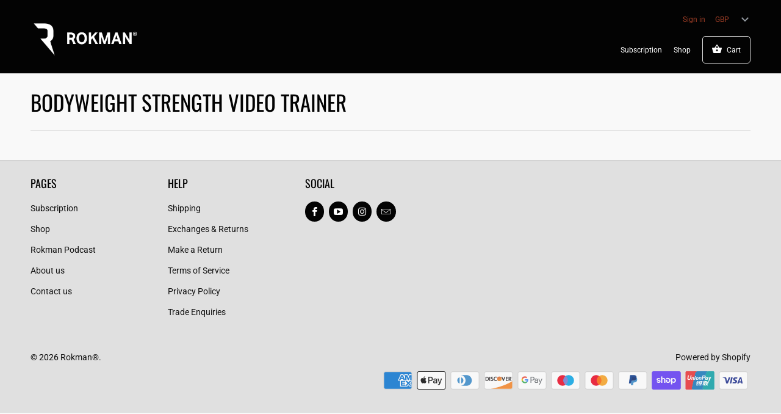

--- FILE ---
content_type: application/javascript
request_url: https://ecommplugins-trustboxsettings.trustpilot.com/rokman.myshopify.com.js?settings=1617105759690&shop=rokman.myshopify.com
body_size: 207
content:
const trustpilot_trustbox_settings = {"trustboxes":[],"activeTrustbox":0,"pageUrls":{"landing":"https://rokman.myshopify.com","category":"https://rokman.myshopify.com/collections/all-products","product":"https://rokman.myshopify.com/products/active-cowl-hoodie-mens-black-slate"}};
dispatchEvent(new CustomEvent('trustpilotTrustboxSettingsLoaded'));